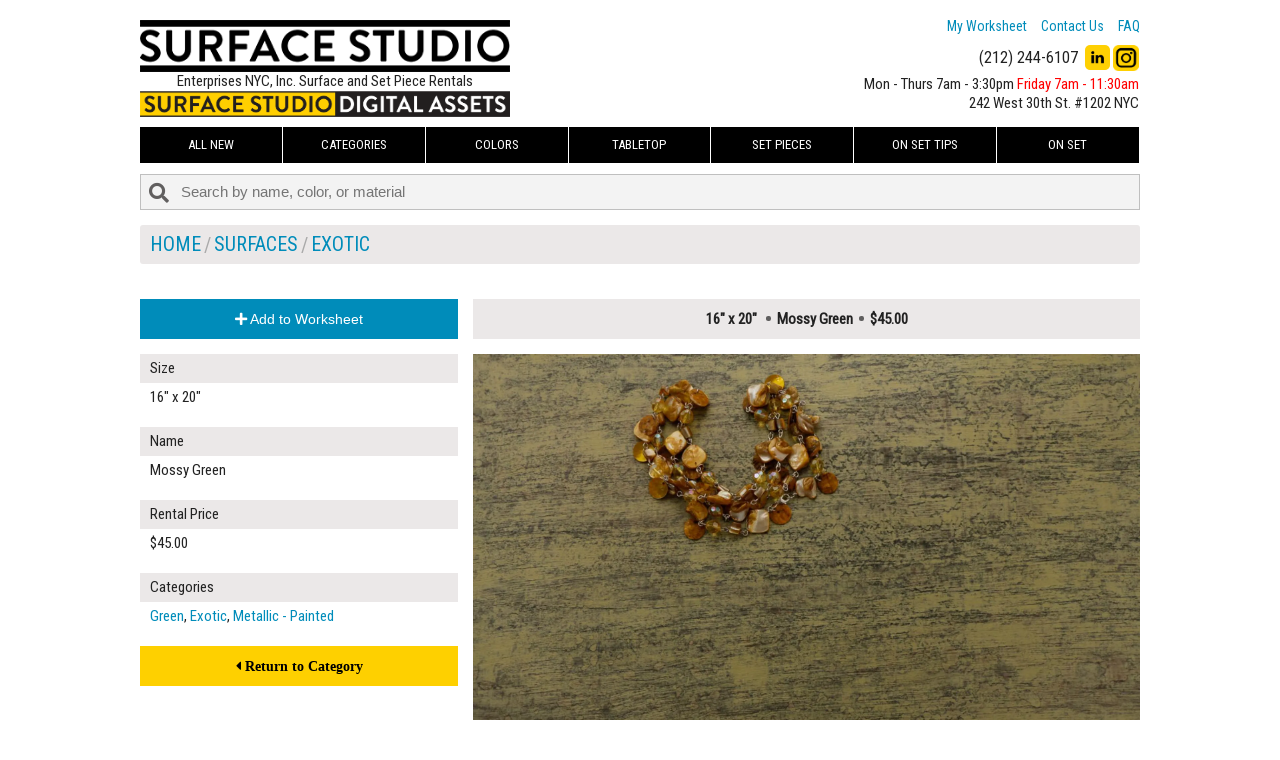

--- FILE ---
content_type: text/html; charset=utf-8
request_url: https://www.surfacestudio.com/category/exotic/20/mossy-green/2938?page=1
body_size: 56987
content:
<!DOCTYPE html>
<html lang='en' ng-app='App'>
<head>
<script type="text/javascript">window.NREUM||(NREUM={});NREUM.info={"beacon":"bam.nr-data.net","errorBeacon":"bam.nr-data.net","licenseKey":"b64616e374","applicationID":"201604236","transactionName":"JlsPQxFYDlRVSktDExdSAFQGRE1LWFcT","queueTime":1,"applicationTime":86,"agent":""}</script>
<script type="text/javascript">(window.NREUM||(NREUM={})).init={ajax:{deny_list:["bam.nr-data.net"]},feature_flags:["soft_nav"]};(window.NREUM||(NREUM={})).loader_config={licenseKey:"b64616e374",applicationID:"201604236",browserID:"201605469"};;/*! For license information please see nr-loader-rum-1.308.0.min.js.LICENSE.txt */
(()=>{var e,t,r={163:(e,t,r)=>{"use strict";r.d(t,{j:()=>E});var n=r(384),i=r(1741);var a=r(2555);r(860).K7.genericEvents;const s="experimental.resources",o="register",c=e=>{if(!e||"string"!=typeof e)return!1;try{document.createDocumentFragment().querySelector(e)}catch{return!1}return!0};var d=r(2614),u=r(944),l=r(8122);const f="[data-nr-mask]",g=e=>(0,l.a)(e,(()=>{const e={feature_flags:[],experimental:{allow_registered_children:!1,resources:!1},mask_selector:"*",block_selector:"[data-nr-block]",mask_input_options:{color:!1,date:!1,"datetime-local":!1,email:!1,month:!1,number:!1,range:!1,search:!1,tel:!1,text:!1,time:!1,url:!1,week:!1,textarea:!1,select:!1,password:!0}};return{ajax:{deny_list:void 0,block_internal:!0,enabled:!0,autoStart:!0},api:{get allow_registered_children(){return e.feature_flags.includes(o)||e.experimental.allow_registered_children},set allow_registered_children(t){e.experimental.allow_registered_children=t},duplicate_registered_data:!1},browser_consent_mode:{enabled:!1},distributed_tracing:{enabled:void 0,exclude_newrelic_header:void 0,cors_use_newrelic_header:void 0,cors_use_tracecontext_headers:void 0,allowed_origins:void 0},get feature_flags(){return e.feature_flags},set feature_flags(t){e.feature_flags=t},generic_events:{enabled:!0,autoStart:!0},harvest:{interval:30},jserrors:{enabled:!0,autoStart:!0},logging:{enabled:!0,autoStart:!0},metrics:{enabled:!0,autoStart:!0},obfuscate:void 0,page_action:{enabled:!0},page_view_event:{enabled:!0,autoStart:!0},page_view_timing:{enabled:!0,autoStart:!0},performance:{capture_marks:!1,capture_measures:!1,capture_detail:!0,resources:{get enabled(){return e.feature_flags.includes(s)||e.experimental.resources},set enabled(t){e.experimental.resources=t},asset_types:[],first_party_domains:[],ignore_newrelic:!0}},privacy:{cookies_enabled:!0},proxy:{assets:void 0,beacon:void 0},session:{expiresMs:d.wk,inactiveMs:d.BB},session_replay:{autoStart:!0,enabled:!1,preload:!1,sampling_rate:10,error_sampling_rate:100,collect_fonts:!1,inline_images:!1,fix_stylesheets:!0,mask_all_inputs:!0,get mask_text_selector(){return e.mask_selector},set mask_text_selector(t){c(t)?e.mask_selector="".concat(t,",").concat(f):""===t||null===t?e.mask_selector=f:(0,u.R)(5,t)},get block_class(){return"nr-block"},get ignore_class(){return"nr-ignore"},get mask_text_class(){return"nr-mask"},get block_selector(){return e.block_selector},set block_selector(t){c(t)?e.block_selector+=",".concat(t):""!==t&&(0,u.R)(6,t)},get mask_input_options(){return e.mask_input_options},set mask_input_options(t){t&&"object"==typeof t?e.mask_input_options={...t,password:!0}:(0,u.R)(7,t)}},session_trace:{enabled:!0,autoStart:!0},soft_navigations:{enabled:!0,autoStart:!0},spa:{enabled:!0,autoStart:!0},ssl:void 0,user_actions:{enabled:!0,elementAttributes:["id","className","tagName","type"]}}})());var p=r(6154),m=r(9324);let h=0;const v={buildEnv:m.F3,distMethod:m.Xs,version:m.xv,originTime:p.WN},b={consented:!1},y={appMetadata:{},get consented(){return this.session?.state?.consent||b.consented},set consented(e){b.consented=e},customTransaction:void 0,denyList:void 0,disabled:!1,harvester:void 0,isolatedBacklog:!1,isRecording:!1,loaderType:void 0,maxBytes:3e4,obfuscator:void 0,onerror:void 0,ptid:void 0,releaseIds:{},session:void 0,timeKeeper:void 0,registeredEntities:[],jsAttributesMetadata:{bytes:0},get harvestCount(){return++h}},_=e=>{const t=(0,l.a)(e,y),r=Object.keys(v).reduce((e,t)=>(e[t]={value:v[t],writable:!1,configurable:!0,enumerable:!0},e),{});return Object.defineProperties(t,r)};var w=r(5701);const x=e=>{const t=e.startsWith("http");e+="/",r.p=t?e:"https://"+e};var R=r(7836),k=r(3241);const A={accountID:void 0,trustKey:void 0,agentID:void 0,licenseKey:void 0,applicationID:void 0,xpid:void 0},S=e=>(0,l.a)(e,A),T=new Set;function E(e,t={},r,s){let{init:o,info:c,loader_config:d,runtime:u={},exposed:l=!0}=t;if(!c){const e=(0,n.pV)();o=e.init,c=e.info,d=e.loader_config}e.init=g(o||{}),e.loader_config=S(d||{}),c.jsAttributes??={},p.bv&&(c.jsAttributes.isWorker=!0),e.info=(0,a.D)(c);const f=e.init,m=[c.beacon,c.errorBeacon];T.has(e.agentIdentifier)||(f.proxy.assets&&(x(f.proxy.assets),m.push(f.proxy.assets)),f.proxy.beacon&&m.push(f.proxy.beacon),e.beacons=[...m],function(e){const t=(0,n.pV)();Object.getOwnPropertyNames(i.W.prototype).forEach(r=>{const n=i.W.prototype[r];if("function"!=typeof n||"constructor"===n)return;let a=t[r];e[r]&&!1!==e.exposed&&"micro-agent"!==e.runtime?.loaderType&&(t[r]=(...t)=>{const n=e[r](...t);return a?a(...t):n})})}(e),(0,n.US)("activatedFeatures",w.B)),u.denyList=[...f.ajax.deny_list||[],...f.ajax.block_internal?m:[]],u.ptid=e.agentIdentifier,u.loaderType=r,e.runtime=_(u),T.has(e.agentIdentifier)||(e.ee=R.ee.get(e.agentIdentifier),e.exposed=l,(0,k.W)({agentIdentifier:e.agentIdentifier,drained:!!w.B?.[e.agentIdentifier],type:"lifecycle",name:"initialize",feature:void 0,data:e.config})),T.add(e.agentIdentifier)}},384:(e,t,r)=>{"use strict";r.d(t,{NT:()=>s,US:()=>u,Zm:()=>o,bQ:()=>d,dV:()=>c,pV:()=>l});var n=r(6154),i=r(1863),a=r(1910);const s={beacon:"bam.nr-data.net",errorBeacon:"bam.nr-data.net"};function o(){return n.gm.NREUM||(n.gm.NREUM={}),void 0===n.gm.newrelic&&(n.gm.newrelic=n.gm.NREUM),n.gm.NREUM}function c(){let e=o();return e.o||(e.o={ST:n.gm.setTimeout,SI:n.gm.setImmediate||n.gm.setInterval,CT:n.gm.clearTimeout,XHR:n.gm.XMLHttpRequest,REQ:n.gm.Request,EV:n.gm.Event,PR:n.gm.Promise,MO:n.gm.MutationObserver,FETCH:n.gm.fetch,WS:n.gm.WebSocket},(0,a.i)(...Object.values(e.o))),e}function d(e,t){let r=o();r.initializedAgents??={},t.initializedAt={ms:(0,i.t)(),date:new Date},r.initializedAgents[e]=t}function u(e,t){o()[e]=t}function l(){return function(){let e=o();const t=e.info||{};e.info={beacon:s.beacon,errorBeacon:s.errorBeacon,...t}}(),function(){let e=o();const t=e.init||{};e.init={...t}}(),c(),function(){let e=o();const t=e.loader_config||{};e.loader_config={...t}}(),o()}},782:(e,t,r)=>{"use strict";r.d(t,{T:()=>n});const n=r(860).K7.pageViewTiming},860:(e,t,r)=>{"use strict";r.d(t,{$J:()=>u,K7:()=>c,P3:()=>d,XX:()=>i,Yy:()=>o,df:()=>a,qY:()=>n,v4:()=>s});const n="events",i="jserrors",a="browser/blobs",s="rum",o="browser/logs",c={ajax:"ajax",genericEvents:"generic_events",jserrors:i,logging:"logging",metrics:"metrics",pageAction:"page_action",pageViewEvent:"page_view_event",pageViewTiming:"page_view_timing",sessionReplay:"session_replay",sessionTrace:"session_trace",softNav:"soft_navigations",spa:"spa"},d={[c.pageViewEvent]:1,[c.pageViewTiming]:2,[c.metrics]:3,[c.jserrors]:4,[c.spa]:5,[c.ajax]:6,[c.sessionTrace]:7,[c.softNav]:8,[c.sessionReplay]:9,[c.logging]:10,[c.genericEvents]:11},u={[c.pageViewEvent]:s,[c.pageViewTiming]:n,[c.ajax]:n,[c.spa]:n,[c.softNav]:n,[c.metrics]:i,[c.jserrors]:i,[c.sessionTrace]:a,[c.sessionReplay]:a,[c.logging]:o,[c.genericEvents]:"ins"}},944:(e,t,r)=>{"use strict";r.d(t,{R:()=>i});var n=r(3241);function i(e,t){"function"==typeof console.debug&&(console.debug("New Relic Warning: https://github.com/newrelic/newrelic-browser-agent/blob/main/docs/warning-codes.md#".concat(e),t),(0,n.W)({agentIdentifier:null,drained:null,type:"data",name:"warn",feature:"warn",data:{code:e,secondary:t}}))}},1687:(e,t,r)=>{"use strict";r.d(t,{Ak:()=>d,Ze:()=>f,x3:()=>u});var n=r(3241),i=r(7836),a=r(3606),s=r(860),o=r(2646);const c={};function d(e,t){const r={staged:!1,priority:s.P3[t]||0};l(e),c[e].get(t)||c[e].set(t,r)}function u(e,t){e&&c[e]&&(c[e].get(t)&&c[e].delete(t),p(e,t,!1),c[e].size&&g(e))}function l(e){if(!e)throw new Error("agentIdentifier required");c[e]||(c[e]=new Map)}function f(e="",t="feature",r=!1){if(l(e),!e||!c[e].get(t)||r)return p(e,t);c[e].get(t).staged=!0,g(e)}function g(e){const t=Array.from(c[e]);t.every(([e,t])=>t.staged)&&(t.sort((e,t)=>e[1].priority-t[1].priority),t.forEach(([t])=>{c[e].delete(t),p(e,t)}))}function p(e,t,r=!0){const s=e?i.ee.get(e):i.ee,c=a.i.handlers;if(!s.aborted&&s.backlog&&c){if((0,n.W)({agentIdentifier:e,type:"lifecycle",name:"drain",feature:t}),r){const e=s.backlog[t],r=c[t];if(r){for(let t=0;e&&t<e.length;++t)m(e[t],r);Object.entries(r).forEach(([e,t])=>{Object.values(t||{}).forEach(t=>{t[0]?.on&&t[0]?.context()instanceof o.y&&t[0].on(e,t[1])})})}}s.isolatedBacklog||delete c[t],s.backlog[t]=null,s.emit("drain-"+t,[])}}function m(e,t){var r=e[1];Object.values(t[r]||{}).forEach(t=>{var r=e[0];if(t[0]===r){var n=t[1],i=e[3],a=e[2];n.apply(i,a)}})}},1738:(e,t,r)=>{"use strict";r.d(t,{U:()=>g,Y:()=>f});var n=r(3241),i=r(9908),a=r(1863),s=r(944),o=r(5701),c=r(3969),d=r(8362),u=r(860),l=r(4261);function f(e,t,r,a){const f=a||r;!f||f[e]&&f[e]!==d.d.prototype[e]||(f[e]=function(){(0,i.p)(c.xV,["API/"+e+"/called"],void 0,u.K7.metrics,r.ee),(0,n.W)({agentIdentifier:r.agentIdentifier,drained:!!o.B?.[r.agentIdentifier],type:"data",name:"api",feature:l.Pl+e,data:{}});try{return t.apply(this,arguments)}catch(e){(0,s.R)(23,e)}})}function g(e,t,r,n,s){const o=e.info;null===r?delete o.jsAttributes[t]:o.jsAttributes[t]=r,(s||null===r)&&(0,i.p)(l.Pl+n,[(0,a.t)(),t,r],void 0,"session",e.ee)}},1741:(e,t,r)=>{"use strict";r.d(t,{W:()=>a});var n=r(944),i=r(4261);class a{#e(e,...t){if(this[e]!==a.prototype[e])return this[e](...t);(0,n.R)(35,e)}addPageAction(e,t){return this.#e(i.hG,e,t)}register(e){return this.#e(i.eY,e)}recordCustomEvent(e,t){return this.#e(i.fF,e,t)}setPageViewName(e,t){return this.#e(i.Fw,e,t)}setCustomAttribute(e,t,r){return this.#e(i.cD,e,t,r)}noticeError(e,t){return this.#e(i.o5,e,t)}setUserId(e,t=!1){return this.#e(i.Dl,e,t)}setApplicationVersion(e){return this.#e(i.nb,e)}setErrorHandler(e){return this.#e(i.bt,e)}addRelease(e,t){return this.#e(i.k6,e,t)}log(e,t){return this.#e(i.$9,e,t)}start(){return this.#e(i.d3)}finished(e){return this.#e(i.BL,e)}recordReplay(){return this.#e(i.CH)}pauseReplay(){return this.#e(i.Tb)}addToTrace(e){return this.#e(i.U2,e)}setCurrentRouteName(e){return this.#e(i.PA,e)}interaction(e){return this.#e(i.dT,e)}wrapLogger(e,t,r){return this.#e(i.Wb,e,t,r)}measure(e,t){return this.#e(i.V1,e,t)}consent(e){return this.#e(i.Pv,e)}}},1863:(e,t,r)=>{"use strict";function n(){return Math.floor(performance.now())}r.d(t,{t:()=>n})},1910:(e,t,r)=>{"use strict";r.d(t,{i:()=>a});var n=r(944);const i=new Map;function a(...e){return e.every(e=>{if(i.has(e))return i.get(e);const t="function"==typeof e?e.toString():"",r=t.includes("[native code]"),a=t.includes("nrWrapper");return r||a||(0,n.R)(64,e?.name||t),i.set(e,r),r})}},2555:(e,t,r)=>{"use strict";r.d(t,{D:()=>o,f:()=>s});var n=r(384),i=r(8122);const a={beacon:n.NT.beacon,errorBeacon:n.NT.errorBeacon,licenseKey:void 0,applicationID:void 0,sa:void 0,queueTime:void 0,applicationTime:void 0,ttGuid:void 0,user:void 0,account:void 0,product:void 0,extra:void 0,jsAttributes:{},userAttributes:void 0,atts:void 0,transactionName:void 0,tNamePlain:void 0};function s(e){try{return!!e.licenseKey&&!!e.errorBeacon&&!!e.applicationID}catch(e){return!1}}const o=e=>(0,i.a)(e,a)},2614:(e,t,r)=>{"use strict";r.d(t,{BB:()=>s,H3:()=>n,g:()=>d,iL:()=>c,tS:()=>o,uh:()=>i,wk:()=>a});const n="NRBA",i="SESSION",a=144e5,s=18e5,o={STARTED:"session-started",PAUSE:"session-pause",RESET:"session-reset",RESUME:"session-resume",UPDATE:"session-update"},c={SAME_TAB:"same-tab",CROSS_TAB:"cross-tab"},d={OFF:0,FULL:1,ERROR:2}},2646:(e,t,r)=>{"use strict";r.d(t,{y:()=>n});class n{constructor(e){this.contextId=e}}},2843:(e,t,r)=>{"use strict";r.d(t,{G:()=>a,u:()=>i});var n=r(3878);function i(e,t=!1,r,i){(0,n.DD)("visibilitychange",function(){if(t)return void("hidden"===document.visibilityState&&e());e(document.visibilityState)},r,i)}function a(e,t,r){(0,n.sp)("pagehide",e,t,r)}},3241:(e,t,r)=>{"use strict";r.d(t,{W:()=>a});var n=r(6154);const i="newrelic";function a(e={}){try{n.gm.dispatchEvent(new CustomEvent(i,{detail:e}))}catch(e){}}},3606:(e,t,r)=>{"use strict";r.d(t,{i:()=>a});var n=r(9908);a.on=s;var i=a.handlers={};function a(e,t,r,a){s(a||n.d,i,e,t,r)}function s(e,t,r,i,a){a||(a="feature"),e||(e=n.d);var s=t[a]=t[a]||{};(s[r]=s[r]||[]).push([e,i])}},3878:(e,t,r)=>{"use strict";function n(e,t){return{capture:e,passive:!1,signal:t}}function i(e,t,r=!1,i){window.addEventListener(e,t,n(r,i))}function a(e,t,r=!1,i){document.addEventListener(e,t,n(r,i))}r.d(t,{DD:()=>a,jT:()=>n,sp:()=>i})},3969:(e,t,r)=>{"use strict";r.d(t,{TZ:()=>n,XG:()=>o,rs:()=>i,xV:()=>s,z_:()=>a});const n=r(860).K7.metrics,i="sm",a="cm",s="storeSupportabilityMetrics",o="storeEventMetrics"},4234:(e,t,r)=>{"use strict";r.d(t,{W:()=>a});var n=r(7836),i=r(1687);class a{constructor(e,t){this.agentIdentifier=e,this.ee=n.ee.get(e),this.featureName=t,this.blocked=!1}deregisterDrain(){(0,i.x3)(this.agentIdentifier,this.featureName)}}},4261:(e,t,r)=>{"use strict";r.d(t,{$9:()=>d,BL:()=>o,CH:()=>g,Dl:()=>_,Fw:()=>y,PA:()=>h,Pl:()=>n,Pv:()=>k,Tb:()=>l,U2:()=>a,V1:()=>R,Wb:()=>x,bt:()=>b,cD:()=>v,d3:()=>w,dT:()=>c,eY:()=>p,fF:()=>f,hG:()=>i,k6:()=>s,nb:()=>m,o5:()=>u});const n="api-",i="addPageAction",a="addToTrace",s="addRelease",o="finished",c="interaction",d="log",u="noticeError",l="pauseReplay",f="recordCustomEvent",g="recordReplay",p="register",m="setApplicationVersion",h="setCurrentRouteName",v="setCustomAttribute",b="setErrorHandler",y="setPageViewName",_="setUserId",w="start",x="wrapLogger",R="measure",k="consent"},5289:(e,t,r)=>{"use strict";r.d(t,{GG:()=>s,Qr:()=>c,sB:()=>o});var n=r(3878),i=r(6389);function a(){return"undefined"==typeof document||"complete"===document.readyState}function s(e,t){if(a())return e();const r=(0,i.J)(e),s=setInterval(()=>{a()&&(clearInterval(s),r())},500);(0,n.sp)("load",r,t)}function o(e){if(a())return e();(0,n.DD)("DOMContentLoaded",e)}function c(e){if(a())return e();(0,n.sp)("popstate",e)}},5607:(e,t,r)=>{"use strict";r.d(t,{W:()=>n});const n=(0,r(9566).bz)()},5701:(e,t,r)=>{"use strict";r.d(t,{B:()=>a,t:()=>s});var n=r(3241);const i=new Set,a={};function s(e,t){const r=t.agentIdentifier;a[r]??={},e&&"object"==typeof e&&(i.has(r)||(t.ee.emit("rumresp",[e]),a[r]=e,i.add(r),(0,n.W)({agentIdentifier:r,loaded:!0,drained:!0,type:"lifecycle",name:"load",feature:void 0,data:e})))}},6154:(e,t,r)=>{"use strict";r.d(t,{OF:()=>c,RI:()=>i,WN:()=>u,bv:()=>a,eN:()=>l,gm:()=>s,mw:()=>o,sb:()=>d});var n=r(1863);const i="undefined"!=typeof window&&!!window.document,a="undefined"!=typeof WorkerGlobalScope&&("undefined"!=typeof self&&self instanceof WorkerGlobalScope&&self.navigator instanceof WorkerNavigator||"undefined"!=typeof globalThis&&globalThis instanceof WorkerGlobalScope&&globalThis.navigator instanceof WorkerNavigator),s=i?window:"undefined"!=typeof WorkerGlobalScope&&("undefined"!=typeof self&&self instanceof WorkerGlobalScope&&self||"undefined"!=typeof globalThis&&globalThis instanceof WorkerGlobalScope&&globalThis),o=Boolean("hidden"===s?.document?.visibilityState),c=/iPad|iPhone|iPod/.test(s.navigator?.userAgent),d=c&&"undefined"==typeof SharedWorker,u=((()=>{const e=s.navigator?.userAgent?.match(/Firefox[/\s](\d+\.\d+)/);Array.isArray(e)&&e.length>=2&&e[1]})(),Date.now()-(0,n.t)()),l=()=>"undefined"!=typeof PerformanceNavigationTiming&&s?.performance?.getEntriesByType("navigation")?.[0]?.responseStart},6389:(e,t,r)=>{"use strict";function n(e,t=500,r={}){const n=r?.leading||!1;let i;return(...r)=>{n&&void 0===i&&(e.apply(this,r),i=setTimeout(()=>{i=clearTimeout(i)},t)),n||(clearTimeout(i),i=setTimeout(()=>{e.apply(this,r)},t))}}function i(e){let t=!1;return(...r)=>{t||(t=!0,e.apply(this,r))}}r.d(t,{J:()=>i,s:()=>n})},6630:(e,t,r)=>{"use strict";r.d(t,{T:()=>n});const n=r(860).K7.pageViewEvent},7699:(e,t,r)=>{"use strict";r.d(t,{It:()=>a,KC:()=>o,No:()=>i,qh:()=>s});var n=r(860);const i=16e3,a=1e6,s="SESSION_ERROR",o={[n.K7.logging]:!0,[n.K7.genericEvents]:!1,[n.K7.jserrors]:!1,[n.K7.ajax]:!1}},7836:(e,t,r)=>{"use strict";r.d(t,{P:()=>o,ee:()=>c});var n=r(384),i=r(8990),a=r(2646),s=r(5607);const o="nr@context:".concat(s.W),c=function e(t,r){var n={},s={},u={},l=!1;try{l=16===r.length&&d.initializedAgents?.[r]?.runtime.isolatedBacklog}catch(e){}var f={on:p,addEventListener:p,removeEventListener:function(e,t){var r=n[e];if(!r)return;for(var i=0;i<r.length;i++)r[i]===t&&r.splice(i,1)},emit:function(e,r,n,i,a){!1!==a&&(a=!0);if(c.aborted&&!i)return;t&&a&&t.emit(e,r,n);var o=g(n);m(e).forEach(e=>{e.apply(o,r)});var d=v()[s[e]];d&&d.push([f,e,r,o]);return o},get:h,listeners:m,context:g,buffer:function(e,t){const r=v();if(t=t||"feature",f.aborted)return;Object.entries(e||{}).forEach(([e,n])=>{s[n]=t,t in r||(r[t]=[])})},abort:function(){f._aborted=!0,Object.keys(f.backlog).forEach(e=>{delete f.backlog[e]})},isBuffering:function(e){return!!v()[s[e]]},debugId:r,backlog:l?{}:t&&"object"==typeof t.backlog?t.backlog:{},isolatedBacklog:l};return Object.defineProperty(f,"aborted",{get:()=>{let e=f._aborted||!1;return e||(t&&(e=t.aborted),e)}}),f;function g(e){return e&&e instanceof a.y?e:e?(0,i.I)(e,o,()=>new a.y(o)):new a.y(o)}function p(e,t){n[e]=m(e).concat(t)}function m(e){return n[e]||[]}function h(t){return u[t]=u[t]||e(f,t)}function v(){return f.backlog}}(void 0,"globalEE"),d=(0,n.Zm)();d.ee||(d.ee=c)},8122:(e,t,r)=>{"use strict";r.d(t,{a:()=>i});var n=r(944);function i(e,t){try{if(!e||"object"!=typeof e)return(0,n.R)(3);if(!t||"object"!=typeof t)return(0,n.R)(4);const r=Object.create(Object.getPrototypeOf(t),Object.getOwnPropertyDescriptors(t)),a=0===Object.keys(r).length?e:r;for(let s in a)if(void 0!==e[s])try{if(null===e[s]){r[s]=null;continue}Array.isArray(e[s])&&Array.isArray(t[s])?r[s]=Array.from(new Set([...e[s],...t[s]])):"object"==typeof e[s]&&"object"==typeof t[s]?r[s]=i(e[s],t[s]):r[s]=e[s]}catch(e){r[s]||(0,n.R)(1,e)}return r}catch(e){(0,n.R)(2,e)}}},8362:(e,t,r)=>{"use strict";r.d(t,{d:()=>a});var n=r(9566),i=r(1741);class a extends i.W{agentIdentifier=(0,n.LA)(16)}},8374:(e,t,r)=>{r.nc=(()=>{try{return document?.currentScript?.nonce}catch(e){}return""})()},8990:(e,t,r)=>{"use strict";r.d(t,{I:()=>i});var n=Object.prototype.hasOwnProperty;function i(e,t,r){if(n.call(e,t))return e[t];var i=r();if(Object.defineProperty&&Object.keys)try{return Object.defineProperty(e,t,{value:i,writable:!0,enumerable:!1}),i}catch(e){}return e[t]=i,i}},9324:(e,t,r)=>{"use strict";r.d(t,{F3:()=>i,Xs:()=>a,xv:()=>n});const n="1.308.0",i="PROD",a="CDN"},9566:(e,t,r)=>{"use strict";r.d(t,{LA:()=>o,bz:()=>s});var n=r(6154);const i="xxxxxxxx-xxxx-4xxx-yxxx-xxxxxxxxxxxx";function a(e,t){return e?15&e[t]:16*Math.random()|0}function s(){const e=n.gm?.crypto||n.gm?.msCrypto;let t,r=0;return e&&e.getRandomValues&&(t=e.getRandomValues(new Uint8Array(30))),i.split("").map(e=>"x"===e?a(t,r++).toString(16):"y"===e?(3&a()|8).toString(16):e).join("")}function o(e){const t=n.gm?.crypto||n.gm?.msCrypto;let r,i=0;t&&t.getRandomValues&&(r=t.getRandomValues(new Uint8Array(e)));const s=[];for(var o=0;o<e;o++)s.push(a(r,i++).toString(16));return s.join("")}},9908:(e,t,r)=>{"use strict";r.d(t,{d:()=>n,p:()=>i});var n=r(7836).ee.get("handle");function i(e,t,r,i,a){a?(a.buffer([e],i),a.emit(e,t,r)):(n.buffer([e],i),n.emit(e,t,r))}}},n={};function i(e){var t=n[e];if(void 0!==t)return t.exports;var a=n[e]={exports:{}};return r[e](a,a.exports,i),a.exports}i.m=r,i.d=(e,t)=>{for(var r in t)i.o(t,r)&&!i.o(e,r)&&Object.defineProperty(e,r,{enumerable:!0,get:t[r]})},i.f={},i.e=e=>Promise.all(Object.keys(i.f).reduce((t,r)=>(i.f[r](e,t),t),[])),i.u=e=>"nr-rum-1.308.0.min.js",i.o=(e,t)=>Object.prototype.hasOwnProperty.call(e,t),e={},t="NRBA-1.308.0.PROD:",i.l=(r,n,a,s)=>{if(e[r])e[r].push(n);else{var o,c;if(void 0!==a)for(var d=document.getElementsByTagName("script"),u=0;u<d.length;u++){var l=d[u];if(l.getAttribute("src")==r||l.getAttribute("data-webpack")==t+a){o=l;break}}if(!o){c=!0;var f={296:"sha512-+MIMDsOcckGXa1EdWHqFNv7P+JUkd5kQwCBr3KE6uCvnsBNUrdSt4a/3/L4j4TxtnaMNjHpza2/erNQbpacJQA=="};(o=document.createElement("script")).charset="utf-8",i.nc&&o.setAttribute("nonce",i.nc),o.setAttribute("data-webpack",t+a),o.src=r,0!==o.src.indexOf(window.location.origin+"/")&&(o.crossOrigin="anonymous"),f[s]&&(o.integrity=f[s])}e[r]=[n];var g=(t,n)=>{o.onerror=o.onload=null,clearTimeout(p);var i=e[r];if(delete e[r],o.parentNode&&o.parentNode.removeChild(o),i&&i.forEach(e=>e(n)),t)return t(n)},p=setTimeout(g.bind(null,void 0,{type:"timeout",target:o}),12e4);o.onerror=g.bind(null,o.onerror),o.onload=g.bind(null,o.onload),c&&document.head.appendChild(o)}},i.r=e=>{"undefined"!=typeof Symbol&&Symbol.toStringTag&&Object.defineProperty(e,Symbol.toStringTag,{value:"Module"}),Object.defineProperty(e,"__esModule",{value:!0})},i.p="https://js-agent.newrelic.com/",(()=>{var e={374:0,840:0};i.f.j=(t,r)=>{var n=i.o(e,t)?e[t]:void 0;if(0!==n)if(n)r.push(n[2]);else{var a=new Promise((r,i)=>n=e[t]=[r,i]);r.push(n[2]=a);var s=i.p+i.u(t),o=new Error;i.l(s,r=>{if(i.o(e,t)&&(0!==(n=e[t])&&(e[t]=void 0),n)){var a=r&&("load"===r.type?"missing":r.type),s=r&&r.target&&r.target.src;o.message="Loading chunk "+t+" failed: ("+a+": "+s+")",o.name="ChunkLoadError",o.type=a,o.request=s,n[1](o)}},"chunk-"+t,t)}};var t=(t,r)=>{var n,a,[s,o,c]=r,d=0;if(s.some(t=>0!==e[t])){for(n in o)i.o(o,n)&&(i.m[n]=o[n]);if(c)c(i)}for(t&&t(r);d<s.length;d++)a=s[d],i.o(e,a)&&e[a]&&e[a][0](),e[a]=0},r=self["webpackChunk:NRBA-1.308.0.PROD"]=self["webpackChunk:NRBA-1.308.0.PROD"]||[];r.forEach(t.bind(null,0)),r.push=t.bind(null,r.push.bind(r))})(),(()=>{"use strict";i(8374);var e=i(8362),t=i(860);const r=Object.values(t.K7);var n=i(163);var a=i(9908),s=i(1863),o=i(4261),c=i(1738);var d=i(1687),u=i(4234),l=i(5289),f=i(6154),g=i(944),p=i(384);const m=e=>f.RI&&!0===e?.privacy.cookies_enabled;function h(e){return!!(0,p.dV)().o.MO&&m(e)&&!0===e?.session_trace.enabled}var v=i(6389),b=i(7699);class y extends u.W{constructor(e,t){super(e.agentIdentifier,t),this.agentRef=e,this.abortHandler=void 0,this.featAggregate=void 0,this.loadedSuccessfully=void 0,this.onAggregateImported=new Promise(e=>{this.loadedSuccessfully=e}),this.deferred=Promise.resolve(),!1===e.init[this.featureName].autoStart?this.deferred=new Promise((t,r)=>{this.ee.on("manual-start-all",(0,v.J)(()=>{(0,d.Ak)(e.agentIdentifier,this.featureName),t()}))}):(0,d.Ak)(e.agentIdentifier,t)}importAggregator(e,t,r={}){if(this.featAggregate)return;const n=async()=>{let n;await this.deferred;try{if(m(e.init)){const{setupAgentSession:t}=await i.e(296).then(i.bind(i,3305));n=t(e)}}catch(e){(0,g.R)(20,e),this.ee.emit("internal-error",[e]),(0,a.p)(b.qh,[e],void 0,this.featureName,this.ee)}try{if(!this.#t(this.featureName,n,e.init))return(0,d.Ze)(this.agentIdentifier,this.featureName),void this.loadedSuccessfully(!1);const{Aggregate:i}=await t();this.featAggregate=new i(e,r),e.runtime.harvester.initializedAggregates.push(this.featAggregate),this.loadedSuccessfully(!0)}catch(e){(0,g.R)(34,e),this.abortHandler?.(),(0,d.Ze)(this.agentIdentifier,this.featureName,!0),this.loadedSuccessfully(!1),this.ee&&this.ee.abort()}};f.RI?(0,l.GG)(()=>n(),!0):n()}#t(e,r,n){if(this.blocked)return!1;switch(e){case t.K7.sessionReplay:return h(n)&&!!r;case t.K7.sessionTrace:return!!r;default:return!0}}}var _=i(6630),w=i(2614),x=i(3241);class R extends y{static featureName=_.T;constructor(e){var t;super(e,_.T),this.setupInspectionEvents(e.agentIdentifier),t=e,(0,c.Y)(o.Fw,function(e,r){"string"==typeof e&&("/"!==e.charAt(0)&&(e="/"+e),t.runtime.customTransaction=(r||"http://custom.transaction")+e,(0,a.p)(o.Pl+o.Fw,[(0,s.t)()],void 0,void 0,t.ee))},t),this.importAggregator(e,()=>i.e(296).then(i.bind(i,3943)))}setupInspectionEvents(e){const t=(t,r)=>{t&&(0,x.W)({agentIdentifier:e,timeStamp:t.timeStamp,loaded:"complete"===t.target.readyState,type:"window",name:r,data:t.target.location+""})};(0,l.sB)(e=>{t(e,"DOMContentLoaded")}),(0,l.GG)(e=>{t(e,"load")}),(0,l.Qr)(e=>{t(e,"navigate")}),this.ee.on(w.tS.UPDATE,(t,r)=>{(0,x.W)({agentIdentifier:e,type:"lifecycle",name:"session",data:r})})}}class k extends e.d{constructor(e){var t;(super(),f.gm)?(this.features={},(0,p.bQ)(this.agentIdentifier,this),this.desiredFeatures=new Set(e.features||[]),this.desiredFeatures.add(R),(0,n.j)(this,e,e.loaderType||"agent"),t=this,(0,c.Y)(o.cD,function(e,r,n=!1){if("string"==typeof e){if(["string","number","boolean"].includes(typeof r)||null===r)return(0,c.U)(t,e,r,o.cD,n);(0,g.R)(40,typeof r)}else(0,g.R)(39,typeof e)},t),function(e){(0,c.Y)(o.Dl,function(t,r=!1){if("string"!=typeof t&&null!==t)return void(0,g.R)(41,typeof t);const n=e.info.jsAttributes["enduser.id"];r&&null!=n&&n!==t?(0,a.p)(o.Pl+"setUserIdAndResetSession",[t],void 0,"session",e.ee):(0,c.U)(e,"enduser.id",t,o.Dl,!0)},e)}(this),function(e){(0,c.Y)(o.nb,function(t){if("string"==typeof t||null===t)return(0,c.U)(e,"application.version",t,o.nb,!1);(0,g.R)(42,typeof t)},e)}(this),function(e){(0,c.Y)(o.d3,function(){e.ee.emit("manual-start-all")},e)}(this),function(e){(0,c.Y)(o.Pv,function(t=!0){if("boolean"==typeof t){if((0,a.p)(o.Pl+o.Pv,[t],void 0,"session",e.ee),e.runtime.consented=t,t){const t=e.features.page_view_event;t.onAggregateImported.then(e=>{const r=t.featAggregate;e&&!r.sentRum&&r.sendRum()})}}else(0,g.R)(65,typeof t)},e)}(this),this.run()):(0,g.R)(21)}get config(){return{info:this.info,init:this.init,loader_config:this.loader_config,runtime:this.runtime}}get api(){return this}run(){try{const e=function(e){const t={};return r.forEach(r=>{t[r]=!!e[r]?.enabled}),t}(this.init),n=[...this.desiredFeatures];n.sort((e,r)=>t.P3[e.featureName]-t.P3[r.featureName]),n.forEach(r=>{if(!e[r.featureName]&&r.featureName!==t.K7.pageViewEvent)return;if(r.featureName===t.K7.spa)return void(0,g.R)(67);const n=function(e){switch(e){case t.K7.ajax:return[t.K7.jserrors];case t.K7.sessionTrace:return[t.K7.ajax,t.K7.pageViewEvent];case t.K7.sessionReplay:return[t.K7.sessionTrace];case t.K7.pageViewTiming:return[t.K7.pageViewEvent];default:return[]}}(r.featureName).filter(e=>!(e in this.features));n.length>0&&(0,g.R)(36,{targetFeature:r.featureName,missingDependencies:n}),this.features[r.featureName]=new r(this)})}catch(e){(0,g.R)(22,e);for(const e in this.features)this.features[e].abortHandler?.();const t=(0,p.Zm)();delete t.initializedAgents[this.agentIdentifier]?.features,delete this.sharedAggregator;return t.ee.get(this.agentIdentifier).abort(),!1}}}var A=i(2843),S=i(782);class T extends y{static featureName=S.T;constructor(e){super(e,S.T),f.RI&&((0,A.u)(()=>(0,a.p)("docHidden",[(0,s.t)()],void 0,S.T,this.ee),!0),(0,A.G)(()=>(0,a.p)("winPagehide",[(0,s.t)()],void 0,S.T,this.ee)),this.importAggregator(e,()=>i.e(296).then(i.bind(i,2117))))}}var E=i(3969);class I extends y{static featureName=E.TZ;constructor(e){super(e,E.TZ),f.RI&&document.addEventListener("securitypolicyviolation",e=>{(0,a.p)(E.xV,["Generic/CSPViolation/Detected"],void 0,this.featureName,this.ee)}),this.importAggregator(e,()=>i.e(296).then(i.bind(i,9623)))}}new k({features:[R,T,I],loaderType:"lite"})})()})();</script>
<meta content='width=device-width' name='viewport'>
<meta content='c6347ae885e07bbbe4a0c5d9836d6227' name='p:domain_verify'>
<link href='https://fonts.googleapis.com/css?family=Roboto+Condensed' rel='stylesheet'>
<script crossorigin='anonymous' src='https://browser.sentry-cdn.com/4.3.0/bundle.min.js'></script>
<script>
  Sentry.init({ dsn: 'https://0387a730b60e443d9ef3d035ba8781ff@sentry.io/1312291' });
</script>
<title>Surface Studio | Backgrounds Surfaces and Tabletop Props Rental for Photography</title>
<link href='/apple-icon-57x57.png' rel='apple-touch-icon' sizes='57x57'>
<link href='/apple-icon-60x60.png' rel='apple-touch-icon' sizes='60x60'>
<link href='/apple-icon-72x72.png' rel='apple-touch-icon' sizes='72x72'>
<link href='/apple-icon-76x76.png' rel='apple-touch-icon' sizes='76x76'>
<link href='/apple-icon-114x114.png' rel='apple-touch-icon' sizes='114x114'>
<link href='/apple-icon-120x120.png' rel='apple-touch-icon' sizes='120x120'>
<link href='/apple-icon-144x144.png' rel='apple-touch-icon' sizes='144x144'>
<link href='/apple-icon-152x152.png' rel='apple-touch-icon' sizes='152x152'>
<link href='/apple-icon-180x180.png' rel='apple-touch-icon' sizes='180x180'>
<link href='/android-icon-192x192.png' rel='icon' sizes='192x192' type='image/png'>
<link href='/favicon-32x32.png' rel='icon' sizes='32x32' type='image/png'>
<link href='/favicon-96x96.png' rel='icon' sizes='96x96' type='image/png'>
<link href='/favicon-16x16.png' rel='icon' sizes='16x16' type='image/png'>
<link href='/manifest.json' rel='manifest'>
<meta content='#fed000' name='msapplication-TileColor'>
<meta content='/ms-icon-144x144.png' name='msapplication-TileImage'>

<meta content='Surface Studio' name='description'>
<link rel="stylesheet" media="all" href="/assets/foundation-04f90fd9c257ae9faf49380de207024bb7100a8a242e16942d174ec55355c9c3.css" data-turbolinks-track="false" />
<link rel="stylesheet" media="all" href="/assets/application-960f7ceb3caa6ef29b68530510409e850643e59b74bc4d8fe8f36825cbc37875.css" data-turbolinks-track="false" />
<link rel="stylesheet" media="all" href="//use.fontawesome.com/releases/v5.5.0/css/all.css" integrity="sha384-B4dIYHKNBt8Bc12p+WXckhzcICo0wtJAoU8YZTY5qE0Id1GSseTk6S+L3BlXeVIU" crossorigin="anonymous" />
<script src="/assets/vendor-6c970541eea9db2fd1470d117b263448a65b14b18e807627a555404f84a03d5b.js" data-turbolinks-track="false"></script>
<script src="/assets/application-e9ab26344c477c27597ca1337b58590b3ed7ce87f2a2a96e10d240a5395ca0d2.js" data-turbolinks-track="false"></script>
<meta name="csrf-param" content="authenticity_token" />
<meta name="csrf-token" content="JJD8Zuzgq0MjF3AUUmSOCRDk+1/cbWeBEhChe0CjB5+ovU5ngJCDEJbOen9nhaKUkiW3t1fIyv5NhGutl/Zyjg==" />
<script crossorigin='anonymous' src='//www.google.com/recaptcha/api.js'></script>
</head>
<body class='flash-protect' ng-cloak='' ng-controller='AppCtrl'>
<div class='row header' style='margin-bottom:10px !important;display:block'>
<div class='columns large-5 medium-5 small-12'>
<div id='logo'>
<a href="/"><img src="/logo3.png" /></a>
<div style='text-align: center;'>
<span>Enterprises NYC, Inc.</span>
<span class='normalweight'>Surface and Set Piece Rentals</span>
</div>
<a target="_blank" rel="noopener" href="https://surfacestudiodigitalassets.com/"><img src="/surface_studio_digital_assets_cropped.png" /></a>
</div>
</div>
<div class='columns large-3 medium-1 show-for-medium-up'></div>
<div class='columns large-4 medium-6 show-for-medium-up'>
<div id='secondary-navigation'>
<ul>
<li>
<div class='surfaces-count' ng-show='worksheetService.surfacesCount() &gt; 0'>{{worksheetService.surfacesCount()}}</div>
<a href='/worksheet'>
My Worksheet
</a>
</li>
<li>
<a href='/message'>Contact Us</a>
</li>
<li>
<a href='/rental_info'>FAQ</a>
</li>
</ul>
</div>

<div id='phone'>
(212) 244-6107
</div>
<div id='social-links'>
<a target="_blank" href="https://www.linkedin.com/in/surfacestudio/"><img id="facebook-logo" data-pin-nopin="true" style="width:25px;border-radius: 5px;" src="/linkedin-yellow.png" /></a>
<a class="instagram-icon" target="_blank" href="http://instagram.com/surfacestudionyc?ref=badge"><img data-pin-nopin="true" src="/assets/instagram-yellow-581d8d80244ca440c6de402d3bed0f672b98467beadd32fbf7b639eb805f515e.png" /></a>
</div>
<div id='navigation-hours'>
<span>Mon - Thurs  7am - 3:30pm</span>
<span style='color: red;'>Friday 7am - 11:30am</span>
<br>
<span style='float:right'>242 West 30th St. #1202 NYC</span>
</div>
</div>
</div>
<div id='only-safari' style='display:none'>
<br>
</div>
<div class='row show-for-small-only secondary-nav secondary-nav-mobile'>
<div class='columns small-12'>
<div class='worksheet'>
<span class='surfaces-count' ng-show='worksheetService.surfacesCount() &gt; 0'>{{worksheetService.surfacesCount()}}</span>
<a href='/worksheet'>Worksheet</a>
</div>
<div class='contact'>
<a href='/message'>Contact</a>
</div>
<div class='phone'>(212) 244-6107</div>
</div>
</div>

<style>
  #navigation-hours {
    position: absolute;
    right: 1px;
    top: 55px;
  }
  
  #phone{
    right: 62px;
    margin-top: 6px;
  }
</style>
<script>
  $(document).ready(function() {
    isSafari = /^((?!chrome|android).)*safari/i.test(navigator.userAgent);
    if(isSafari){
      $('#only-safari').show()
      $('#phone').css('margin-top', '15px')
    }
  })
</script>

<div class='row nav-bar show-for-medium-up'>
<div class='small-12 columns'>
<ul class='small-block-grid-7'>
<li class='nav-item has-dropdown not-click dropdown-hover all-new' data-id='1'>
<a href="/category/new/178">ALL NEW</a>
<ul class='dropdown custom-dropdown' id='custom-dropdown-1'>
</ul>
</li>
<li class='nav-item has-dropdown not-click dropdown-hover categories' data-id='5'>
<a href="https://surfacestudio.com/category/surfaces/1001">Categories</a>
<ul class='dropdown custom-dropdown' id='custom-dropdown-5'>
<li>
<a href='/category/acrylics/1'>
Acrylics
</a>
</li>
<li>
<a href='/category/artist-tabletop/2162'>
Artist Tabletop
</a>
</li>
<li>
<a href='/category/cement/27'>
Cement
</a>
</li>
<li>
<a href='/category/corian/68'>
Corian
</a>
</li>
<li>
<a href='/category/counters-shelves-steps/22'>
Counters  |  Shelves  |  Steps
</a>
</li>
<li>
<a href='/category/decks-floors/4'>
Decks  |  Floors
</a>
</li>
<li>
<a href='/category/doors-screens-walls/5'>
Doors  |  Screens  |  Walls
</a>
</li>
<li>
<a href='/category/driftwood-desert-wood/2194'>
Driftwood | Desert Wood
</a>
</li>
<li>
<a href='/category/exotic/20'>
Exotic
</a>
</li>
<li>
<a href='/category/formica/67'>
Formica
</a>
</li>
<li>
<a href='/category/glass/2159'>
Glass
</a>
</li>
<li>
<a href='/category/industrial-finishes/2170'>
Industrial Finishes
</a>
</li>
<li>
<a href='/category/marble/121'>
Marble
</a>
</li>
<li>
<a href='/category/metal/152'>
Metal
</a>
</li>
<li>
<a href='/category/metal-leaf/2149'>
Metal Leaf
</a>
</li>
<li>
<a href='/category/metallic-painted/26'>
Metallic - Painted
</a>
</li>
<li>
<a href='/category/pearlized-opalescent-iridescent/51'>
Pearlized | Opalescent | Iridescent 
</a>
</li>
<li>
<a href='/category/plaster/89'>
Plaster
</a>
</li>
<li>
<a href='/category/rounds/24'>
Rounds
</a>
</li>
<li>
<a href='/category/slate/125'>
Slate
</a>
</li>
<li>
<a href='/category/stone-all-kinds/19'>
Stone - All Kinds
</a>
</li>
<li>
<a href='/category/stucco-faux-stone/2'>
Stucco  |  Faux Stone
</a>
</li>
<li>
<a href='/category/tile-all-kinds/3'>
Tile - All Kinds
</a>
</li>
<li>
<a href='/category/venetian-plaster/50'>
Venetian Plaster
</a>
</li>
<li>
<a href='/category/wood/150'>
Wood
</a>
</li>
</ul>
</li>
<li class='nav-item has-dropdown not-click dropdown-hover colors' data-id='6'>
<a href="https://surfacestudio.com/category/surfaces-color/1021">Colors</a>
<ul class='dropdown custom-dropdown' id='custom-dropdown-6'>
<li>
<a href='/category/beige/123'>
Beige
</a>
</li>
<li>
<a href='/category/black/124'>
Black
</a>
</li>
<li>
<a href='/category/blue/126'>
Blue
</a>
</li>
<li>
<a href='/category/brown/127'>
Brown
</a>
</li>
<li>
<a href='/category/clear/128'>
Clear
</a>
</li>
<li>
<a href='/category/copper/129'>
Copper
</a>
</li>
<li>
<a href='/category/coral/2192'>
Coral
</a>
</li>
<li>
<a href='/category/gold/130'>
Gold
</a>
</li>
<li>
<a href='/category/green/131'>
Green
</a>
</li>
<li>
<a href='/category/grey/132'>
Grey
</a>
</li>
<li>
<a href='/category/honey/133'>
Honey
</a>
</li>
<li>
<a href='/category/multi-color/134'>
Multi-Color
</a>
</li>
<li>
<a href='/category/natural/135'>
Natural
</a>
</li>
<li>
<a href='/category/orange/136'>
Orange
</a>
</li>
<li>
<a href='/category/pink/137'>
Pink
</a>
</li>
<li>
<a href='/category/purple/138'>
Purple
</a>
</li>
<li>
<a href='/category/red/139'>
Red
</a>
</li>
<li>
<a href='/category/silver/140'>
Silver
</a>
</li>
<li>
<a href='/category/white/141'>
White
</a>
</li>
<li>
<a href='/category/yellow/142'>
Yellow
</a>
</li>
</ul>
</li>
<li class='nav-item has-dropdown not-click dropdown-hover tabletop' data-id='7'>
<a href="https://surfacestudio.com/category/food-friendly/176">Tabletop</a>
<ul class='dropdown custom-dropdown' id='custom-dropdown-7'>
<li>
<a href='/category/bowls/90'>
Bowls
</a>
</li>
<li>
<a href='/category/cups-mugs/91'>
Cups / Mugs
</a>
</li>
<li>
<a href='/category/everything-by-color/1014'>
Everything by Color 
</a>
</li>
<li>
<a href='/category/flatware/81'>
Flatware
</a>
</li>
<li>
<a href='/category/glassware/87'>
Glassware
</a>
</li>
<li>
<a href='/category/napkins/82'>
Napkins
</a>
</li>
<li>
<a href='/category/pitchers/88'>
Pitchers
</a>
</li>
<li>
<a href='/category/plateware/154'>
Plateware
</a>
</li>
<li>
<a href='/category/serveware/84'>
Serveware
</a>
</li>
</ul>
</li>
<li class='nav-item has-dropdown not-click dropdown-hover set-pieces' data-id='8'>
<a href="https://surfacestudio.com/category/set-pieces/1003">Set Pieces</a>
<ul class='dropdown custom-dropdown' id='custom-dropdown-8'>
<li>
<a href='/category/rocks-shells/48'>
Rocks | Shells
</a>
</li>
<li>
<a href='/category/sp-acrylics/54'>
SP Acrylics
</a>
</li>
<li>
<a href='/category/sp-cement/2204'>
SP Cement
</a>
</li>
<li>
<a href='/category/sp-metal/55'>
SP Metal
</a>
</li>
<li>
<a href='/category/sp-metal-leaf-copper-gold-silver/58'>
SP Metal Leaf Copper | Gold | Silver
</a>
</li>
<li>
<a href='/category/sp-objets/83'>
SP Objets
</a>
</li>
<li>
<a href='/category/sp-spheres/2150'>
SP Spheres
</a>
</li>
<li>
<a href='/category/sp-stone/2203'>
SP Stone
</a>
</li>
<li>
<a href='/category/sp-tile/2255'>
SP - Tile
</a>
</li>
<li>
<a href='/category/sp-venetian-plaster/59'>
SP Venetian Plaster
</a>
</li>
<li>
<a href='/category/sp-wood/56'>
SP Wood
</a>
</li>
</ul>
</li>
<li class='nav-item has-dropdown not-click dropdown-hover on-set-tips' data-id='13'>
<a href="https://surfacestudio.com/on-set-tips">On Set Tips</a>
<ul class='dropdown custom-dropdown' id='custom-dropdown-13'>
</ul>
</li>
<li class='nav-item has-dropdown not-click dropdown-hover' data-id='feature'>
<a href="/features">On Set</a>
<ul class='dropdown custom-dropdown' id='custom-dropdown-feature'>
<li data-id='features'>
<a href='/features/editorial/5'>
Editorial
</a>
</li>
<li data-id='features'>
<a href='/features/food/4'>
Food
</a>
</li>
<li data-id='features'>
<a href='/features/jewelry/2'>
Jewelry
</a>
</li>
<li data-id='features'>
<a href='/features/product/6'>
Product
</a>
</li>
<li data-id='features'>
<a href='/features/beverage/11'>
Beverage
</a>
</li>
<li data-id='features'>
<a href='/features/fashion/12'>
Fashion
</a>
</li>
<li data-id='features'>
<a href='/features/home-goods/13'>
Home Goods
</a>
</li>
<li data-id='features'>
<a href='/features/beauty-wellness/7'>
Beauty &amp; Wellness
</a>
</li>
</ul>
</li>
</ul>
</div>
</div>
<div class='row show-for-small-down'>
<div class='large-12 columns'>
<nav class='top-bar' data-topbar=''>
<ul class='title-area'>
<li class='name'></li>
<li class='toggle-topbar menu-icon'>
<a href='#'>
<span>Menu</span>
</a>
</li>
</ul>
<section class='top-bar-section'>
<ul class='left'>
<li class='no-dropdown'>
<a class='root-navigation' href='/category/new/178'>ALL NEW</a>
</li>
<li class='has-dropdown'>
<a class='root-navigation' href='https://surfacestudio.com/category/surfaces/1001'>Categories</a>
<ul class='dropdown'>
<li>
<a href='/category/acrylics/1'>Acrylics</a>
</li>
<li>
<a href='/category/artist-tabletop/2162'>Artist Tabletop</a>
</li>
<li>
<a href='/category/cement/27'>Cement</a>
</li>
<li>
<a href='/category/corian/68'>Corian</a>
</li>
<li>
<a href='/category/counters-shelves-steps/22'>Counters  |  Shelves  |  Steps</a>
</li>
<li>
<a href='/category/decks-floors/4'>Decks  |  Floors</a>
</li>
<li>
<a href='/category/doors-screens-walls/5'>Doors  |  Screens  |  Walls</a>
</li>
<li>
<a href='/category/driftwood-desert-wood/2194'>Driftwood | Desert Wood</a>
</li>
<li>
<a href='/category/exotic/20'>Exotic</a>
</li>
<li>
<a href='/category/formica/67'>Formica</a>
</li>
<li>
<a href='/category/glass/2159'>Glass</a>
</li>
<li>
<a href='/category/industrial-finishes/2170'>Industrial Finishes</a>
</li>
<li>
<a href='/category/marble/121'>Marble</a>
</li>
<li>
<a href='/category/metal/152'>Metal</a>
</li>
<li>
<a href='/category/metal-leaf/2149'>Metal Leaf</a>
</li>
<li>
<a href='/category/metallic-painted/26'>Metallic - Painted</a>
</li>
<li>
<a href='/category/pearlized-opalescent-iridescent/51'>Pearlized | Opalescent | Iridescent </a>
</li>
<li>
<a href='/category/plaster/89'>Plaster</a>
</li>
<li>
<a href='/category/rounds/24'>Rounds</a>
</li>
<li>
<a href='/category/slate/125'>Slate</a>
</li>
<li>
<a href='/category/stone-all-kinds/19'>Stone - All Kinds</a>
</li>
<li>
<a href='/category/stucco-faux-stone/2'>Stucco  |  Faux Stone</a>
</li>
<li>
<a href='/category/tile-all-kinds/3'>Tile - All Kinds</a>
</li>
<li>
<a href='/category/venetian-plaster/50'>Venetian Plaster</a>
</li>
<li>
<a href='/category/wood/150'>Wood</a>
</li>
</ul>
</li>
<li class='has-dropdown'>
<a class='root-navigation' href='https://surfacestudio.com/category/surfaces-color/1021'>Colors</a>
<ul class='dropdown'>
<li>
<a href='/category/beige/123'>Beige</a>
</li>
<li>
<a href='/category/black/124'>Black</a>
</li>
<li>
<a href='/category/blue/126'>Blue</a>
</li>
<li>
<a href='/category/brown/127'>Brown</a>
</li>
<li>
<a href='/category/clear/128'>Clear</a>
</li>
<li>
<a href='/category/copper/129'>Copper</a>
</li>
<li>
<a href='/category/coral/2192'>Coral</a>
</li>
<li>
<a href='/category/gold/130'>Gold</a>
</li>
<li>
<a href='/category/green/131'>Green</a>
</li>
<li>
<a href='/category/grey/132'>Grey</a>
</li>
<li>
<a href='/category/honey/133'>Honey</a>
</li>
<li>
<a href='/category/multi-color/134'>Multi-Color</a>
</li>
<li>
<a href='/category/natural/135'>Natural</a>
</li>
<li>
<a href='/category/orange/136'>Orange</a>
</li>
<li>
<a href='/category/pink/137'>Pink</a>
</li>
<li>
<a href='/category/purple/138'>Purple</a>
</li>
<li>
<a href='/category/red/139'>Red</a>
</li>
<li>
<a href='/category/silver/140'>Silver</a>
</li>
<li>
<a href='/category/white/141'>White</a>
</li>
<li>
<a href='/category/yellow/142'>Yellow</a>
</li>
</ul>
</li>
<li class='has-dropdown'>
<a class='root-navigation' href='https://surfacestudio.com/category/food-friendly/176'>Tabletop</a>
<ul class='dropdown'>
<li>
<a href='/category/bowls/90'>Bowls</a>
</li>
<li>
<a href='/category/cups-mugs/91'>Cups / Mugs</a>
</li>
<li>
<a href='/category/everything-by-color/1014'>Everything by Color </a>
</li>
<li>
<a href='/category/flatware/81'>Flatware</a>
</li>
<li>
<a href='/category/glassware/87'>Glassware</a>
</li>
<li>
<a href='/category/napkins/82'>Napkins</a>
</li>
<li>
<a href='/category/pitchers/88'>Pitchers</a>
</li>
<li>
<a href='/category/plateware/154'>Plateware</a>
</li>
<li>
<a href='/category/serveware/84'>Serveware</a>
</li>
</ul>
</li>
<li class='has-dropdown'>
<a class='root-navigation' href='https://surfacestudio.com/category/set-pieces/1003'>Set Pieces</a>
<ul class='dropdown'>
<li>
<a href='/category/rocks-shells/48'>Rocks | Shells</a>
</li>
<li>
<a href='/category/sp-acrylics/54'>SP Acrylics</a>
</li>
<li>
<a href='/category/sp-cement/2204'>SP Cement</a>
</li>
<li>
<a href='/category/sp-metal/55'>SP Metal</a>
</li>
<li>
<a href='/category/sp-metal-leaf-copper-gold-silver/58'>SP Metal Leaf Copper | Gold | Silver</a>
</li>
<li>
<a href='/category/sp-objets/83'>SP Objets</a>
</li>
<li>
<a href='/category/sp-spheres/2150'>SP Spheres</a>
</li>
<li>
<a href='/category/sp-stone/2203'>SP Stone</a>
</li>
<li>
<a href='/category/sp-tile/2255'>SP - Tile</a>
</li>
<li>
<a href='/category/sp-venetian-plaster/59'>SP Venetian Plaster</a>
</li>
<li>
<a href='/category/sp-wood/56'>SP Wood</a>
</li>
</ul>
</li>
<li class='no-dropdown'>
<a class='root-navigation' href='https://surfacestudio.com/on-set-tips'>On Set Tips</a>
</li>
<li class='has-dropdown not-click'>
<a class='root-navigation' href='/features'>=feature_name</a>
<ul class='dropdown'>
<li>
<a href='/features/editorial/5'>Editorial</a>
</li>
<li>
<a href='/features/food/4'>Food</a>
</li>
<li>
<a href='/features/jewelry/2'>Jewelry</a>
</li>
<li>
<a href='/features/product/6'>Product</a>
</li>
<li>
<a href='/features/beverage/11'>Beverage</a>
</li>
<li>
<a href='/features/fashion/12'>Fashion</a>
</li>
<li>
<a href='/features/home-goods/13'>Home Goods</a>
</li>
<li>
<a href='/features/beauty-wellness/7'>Beauty &amp; Wellness</a>
</li>
</ul>
</li>
</ul>
</section>
</nav>
</div>
</div>

<style>
  .alert-box.no-blue {
    background-color: #ffd6dc;
    color: #333;
    border-color: #ccc;
  }
</style>

<div id='search-bar' ng-controller='SearchCtrl'>
<div class='row'>
<div class='columns large-12'>
<input name='search' ng-change='searchService.evaluateSearch()' ng-model='searchService.input' placeholder='Search by name, color, or material' value=''>
<i class='fa fa-search'></i>
<i class='fa fa-times' ng-click='searchService.clear()' ng-if='searchService.input'></i>
</div>
</div>
<div class='row' id='breadcrumb-wrapper' ng-if='searchService.input.length &gt; 4'>
<ul class='breadcrumbs columns small-12'>
<li><a href="/">Home</a></li>
<li class='current'>Search for "{{searchService.input}}"</li>
</ul>
</div>
<div class='row' ng-if='searchInProgress() &amp;&amp; !searchService.results'>
<div class='columns small-12'>
<div class='search-alert with-spinner'>
<spinner spinner-radius='6' spinner-width='3'></spinner>
Searching..
</div>
</div>
</div>
<div class='row' ng-if='!searchInProgress() &amp;&amp; !searchService.hasResults() &amp;&amp; searchService.input.length &gt; 4'>
<div class='columns small-12'>
<div class='search-alert'>There aren't any results for your search.</div>
</div>
</div>
<div class='row surfaces-grid search-grid row' id='grid' ng-if='searchService.results'>
<div class='item-wrapper surface columns large-4 medium-4 small-12 item-column-{{columnNum()}}' ng-repeat='surface in searchService.results'>
<a class='item' ng-href='{{surface.link}}?search={{searchService.input}}' ng-style='backgroundStyle()'></a>
<div class='checkmark' ng-if='worksheetIncludes(surface.id)'>
<i class='fa fa-check'></i>
</div>
<div class='item-title'>
<div class='item-inner'>
<div class='size' ng-if='surface.size'>{{surface.size}}</div>
<div class='name' ng-if='surface.name'>{{surface.name}}</div>
</div>
</div>
<div class='item-header'>
<div class='item-inner'>
<div class='price'>{{surface.price | currency}}</div>
<div class='worksheet-link add-to-worksheet-link' ng-click='addToWorksheet(surface.id)' ng-if='!worksheetIncludes(surface.id)'>
<spinner ng-if='submittingToWorksheet' spinner-color='#000' spinner-radius='5' spinner-width='3'></spinner>
<i class='fa fa-plus' ng-if='!submittingToWorksheet'></i>
Add To Worksheet
</div>
<div class='worksheet-link remove-from-worksheet-link' ng-click='removeFromWorksheet(surface.id)' ng-if='worksheetIncludes(surface.id)'>
<i class='fa fa-minus'></i>
Remove From Worksheet
</div>
</div>
</div>
</div>
</div>
</div>

<div id='search-results' ng-if='showSearchResults()'></div>
<div id='yield-block' ng-if='!showSearchResults() &amp;&amp; !searchInProgress()'><div class='row' id='breadcrumb-wrapper'>
<ul class='breadcrumbs columns small-12'>
<li><a href="/">Home</a></li>
<li><a href="/category/surfaces/1001">Surfaces</a></li>
<li><a href="/category/exotic/20">Exotic</a></li>
</ul>
</div>

<div id='surface' ng-controller='SurfaceCtrl'>
<div class='row'>
<div class='columns medium-4 large-4 left-col show-for-medium-up'>
<style>
  .btn.back {
    background-color: #FED000; 
    color: #000;
  }
  .btn.back:hover{
    background-color: #FFF000; 
    color: #000;
  }
</style>
<div class='surface-info'>
<div class='surface-button' ng-if='!worksheetIncludes(2938)'>
<button class='btn' ng-click='addToWorksheet(2938)'>
<i class='fa fa-plus'></i>
Add to Worksheet
</button>
</div>
<div class='surface-button' ng-if='worksheetIncludes(2938)'>
<button class='btn alert' ng-click='removeFromWorksheet(2938)'>
<i class='fa fa-plus'></i>
Remove From Worksheet
</button>
</div>
<div class='info-wrapper'>
<div class='info-label'>Size</div>
<div class='info'>16&quot; x 20&quot; </div>
</div>
<div class='info-wrapper'>
<div class='info-label'>Name</div>
<div class='info'>Mossy Green</div>
</div>
<div class='info-wrapper'>
<div class='info-label'>Rental Price</div>
<div class='info'>$45.00</div>
</div>
<div class='info-wrapper'>
<div class='info-label'>Categories</div>
<div class='info'><a href='/category/green/131'>Green</a>, <a href='/category/exotic/20'>Exotic</a>, <a href='/category/metallic-painted/26'>Metallic - Painted</a></div>
</div>
<a href='/category/exotic/20?page=1'>
<button class='btn back'>
<i class='fa fa-caret-left'>
Return to Category
</i>
</button>
</a>
</div>

</div>
<div class='columns medium-8 large-8 small-12'>
<div class='surface-title'>16" x 20" <div class='seperator'></div>Mossy Green<div class='seperator'></div>$45.00</div>
<div id='primary-image'>
<div class='triangle'></div>
<i class='fa fa-search-plus fa-180'></i>
<img class="zoomerang" src="https://res.cloudinary.com/surfacestudio-com/image/upload/c_fit,dpr_2.0,f_auto,h_1000,q_60,w_1000/v1403177227/fuvobnxaffjkjwixvzre.jpg" />
</div>
</div>
<div class='columns small-12 bottom-col show-for-small-only'>
<style>
  .btn.back {
    background-color: #FED000; 
    color: #000;
  }
  .btn.back:hover{
    background-color: #FFF000; 
    color: #000;
  }
</style>
<div class='surface-info'>
<div class='surface-button' ng-if='!worksheetIncludes(2938)'>
<button class='btn' ng-click='addToWorksheet(2938)'>
<i class='fa fa-plus'></i>
Add to Worksheet
</button>
</div>
<div class='surface-button' ng-if='worksheetIncludes(2938)'>
<button class='btn alert' ng-click='removeFromWorksheet(2938)'>
<i class='fa fa-plus'></i>
Remove From Worksheet
</button>
</div>
<div class='info-wrapper'>
<div class='info-label'>Size</div>
<div class='info'>16&quot; x 20&quot; </div>
</div>
<div class='info-wrapper'>
<div class='info-label'>Name</div>
<div class='info'>Mossy Green</div>
</div>
<div class='info-wrapper'>
<div class='info-label'>Rental Price</div>
<div class='info'>$45.00</div>
</div>
<div class='info-wrapper'>
<div class='info-label'>Categories</div>
<div class='info'><a href='/category/green/131'>Green</a>, <a href='/category/exotic/20'>Exotic</a>, <a href='/category/metallic-painted/26'>Metallic - Painted</a></div>
</div>
<a href='/category/exotic/20?page=1'>
<button class='btn back'>
<i class='fa fa-caret-left'>
Return to Category
</i>
</button>
</a>
</div>

</div>
</div>
</div>
<div class='features-grid'>
<div class='row'>
<div class='columns small-12'>
<h4>You Might Also Like</h4>
</div>
</div>
<div class='row recommendations' id='grid' ng-controller='SurfaceCtrl'>
<div class='item-wrapper surface columns large-4 medium-4 small-12 item-column-1'>
<a class='item' href='/category/exotic/20/peacock-iridescent/6260?page=1'>
<img alt='Peacock Iridescent' src='https://res.cloudinary.com/surfacestudio-com/image/upload/c_fit,dpr_2.0,f_auto,h_400,q_60,w_400/v1750255160/cpl92yrmxl15euub9ew7.jpg'>
</a>
<div class='checkmark' ng-if='worksheetIncludes(6260)'>
<i class='fa fa-check'></i>
</div>
<div class='item-header'>
<div class='item-inner'>
<div class='price'>$30.00</div>
<div class='add-to-worksheet-link worksheet-link' ng-click='addToWorksheet(6260)' ng-if='!worksheetIncludes(6260)'>
<spinner ng-if='submittingToWorksheet' spinner-color='#000' spinner-radius='5' spinner-width='3'></spinner>
<i class='fa fa-plus' ng-if='!submittingToWorksheet'></i>
Add To Worksheet
</div>
<div class='remove-from-worksheet-link worksheet-link' ng-click='removeFromWorksheet(6260)' ng-if='worksheetIncludes(6260)'>
<i class='fa fa-minus'></i>
Remove From Worksheet
</div>
</div>
</div>
<div class='item-title'>
<div class='item-inner'>
<div class='size'>12&quot; x 17&quot; </div>
<div class='name'>Peacock Iridescent</div>
</div>
</div>
</div>
<div class='item-wrapper surface columns large-4 medium-4 small-12 item-column-2'>
<a class='item' href='/category/exotic/20/textured-green-gold-metallic/6348?page=1'>
<img alt='Textured Green Gold Metallic' src='https://res.cloudinary.com/surfacestudio-com/image/upload/c_fit,dpr_2.0,f_auto,h_400,q_60,w_400/v1467129889/nrsfnjlikwubx1y9drfl.jpg'>
</a>
<div class='checkmark' ng-if='worksheetIncludes(6348)'>
<i class='fa fa-check'></i>
</div>
<div class='item-header'>
<div class='item-inner'>
<div class='price'>$150.00</div>
<div class='add-to-worksheet-link worksheet-link' ng-click='addToWorksheet(6348)' ng-if='!worksheetIncludes(6348)'>
<spinner ng-if='submittingToWorksheet' spinner-color='#000' spinner-radius='5' spinner-width='3'></spinner>
<i class='fa fa-plus' ng-if='!submittingToWorksheet'></i>
Add To Worksheet
</div>
<div class='remove-from-worksheet-link worksheet-link' ng-click='removeFromWorksheet(6348)' ng-if='worksheetIncludes(6348)'>
<i class='fa fa-minus'></i>
Remove From Worksheet
</div>
</div>
</div>
<div class='item-title'>
<div class='item-inner'>
<div class='size'>24&quot; x 32&quot; </div>
<div class='name'>Textured Green Gold Metallic</div>
</div>
</div>
</div>
<div class='item-wrapper surface columns large-4 medium-4 small-12 item-column-3'>
<a class='item' href='/category/exotic/20/mossy-grey-crackle/6222?page=1'>
<img alt='Mossy Grey Crackle' src='https://res.cloudinary.com/surfacestudio-com/image/upload/c_fit,dpr_2.0,f_auto,h_400,q_60,w_400/v1442429373/su5tgekk2jgvjip4ecif.jpg'>
</a>
<div class='checkmark' ng-if='worksheetIncludes(6222)'>
<i class='fa fa-check'></i>
</div>
<div class='item-header'>
<div class='item-inner'>
<div class='price'>$150.00</div>
<div class='add-to-worksheet-link worksheet-link' ng-click='addToWorksheet(6222)' ng-if='!worksheetIncludes(6222)'>
<spinner ng-if='submittingToWorksheet' spinner-color='#000' spinner-radius='5' spinner-width='3'></spinner>
<i class='fa fa-plus' ng-if='!submittingToWorksheet'></i>
Add To Worksheet
</div>
<div class='remove-from-worksheet-link worksheet-link' ng-click='removeFromWorksheet(6222)' ng-if='worksheetIncludes(6222)'>
<i class='fa fa-minus'></i>
Remove From Worksheet
</div>
</div>
</div>
<div class='item-title'>
<div class='item-inner'>
<div class='size'>18&quot; x 28&quot; </div>
<div class='name'>Mossy Grey Crackle</div>
</div>
</div>
</div>
</div>
<div class='row recommendations' id='grid' ng-controller='SurfaceCtrl'>
<div class='item-wrapper surface columns large-4 medium-4 small-12 item-column-1'>
<a class='item' href='/category/exotic/20/worn-out-green/2928?page=1'>
<img alt='Worn Out Green' src='https://res.cloudinary.com/surfacestudio-com/image/upload/c_fit,dpr_2.0,f_auto,h_400,q_60,w_400/v1403177107/ilc1a6fjqyafvjsn3mym.jpg'>
</a>
<div class='checkmark' ng-if='worksheetIncludes(2928)'>
<i class='fa fa-check'></i>
</div>
<div class='item-header'>
<div class='item-inner'>
<div class='price'>$35.00</div>
<div class='add-to-worksheet-link worksheet-link' ng-click='addToWorksheet(2928)' ng-if='!worksheetIncludes(2928)'>
<spinner ng-if='submittingToWorksheet' spinner-color='#000' spinner-radius='5' spinner-width='3'></spinner>
<i class='fa fa-plus' ng-if='!submittingToWorksheet'></i>
Add To Worksheet
</div>
<div class='remove-from-worksheet-link worksheet-link' ng-click='removeFromWorksheet(2928)' ng-if='worksheetIncludes(2928)'>
<i class='fa fa-minus'></i>
Remove From Worksheet
</div>
</div>
</div>
<div class='item-title'>
<div class='item-inner'>
<div class='size'>12&quot; x 24&quot; </div>
<div class='name'>Worn Out Green</div>
</div>
</div>
</div>
</div>
<style>
  @media only screen and (max-width: 40em){
    .features-grid .item-wrapper {
        pointer-events: auto !important;
    }
  }
</style>

</div>
</div>
<div class='row footer'>
<div class='columns large-4 medium-4 small-6'>
<ul>
<li>242 West 30th St. #1202</li>
<li>New York, NY 10001</li>
<li>(212) 244-6107</li>
</ul>
</div>
<div class='columns large-4 medium-4 small-6'>
<ul>
<li>
<div class='surfaces-count' ng-show='worksheetService.surfacesCount() &gt; 0'>{{worksheetService.surfacesCount()}}</div>
<a href='/worksheet'>
My Worksheet
</a>
</li>
<li>
<a href='/how-to-worksheet'>How to Use the Worksheet</a>
</li>
<li>
<a href='/about'>About Us</a>
</li>
<li>
<a href='/rental_info'>The FAQ</a>
</li>
<li>
<a href='/mailer-archive'>Fun Mailers!</a>
</li>
<li>
<a href='/on-set-tips'>On Set Tips</a>
</li>
</ul>
</div>
<div class='columns large-4 medium-4 show-for-medium-up'>
<div class='email-input'>
<form action="//dellsalaweb.createsend.com/t/y/s/bikirj/" accept-charset="UTF-8" method="post"><input name="utf8" type="hidden" value="&#x2713;" /><input type="hidden" name="authenticity_token" value="elad/Qxhfg28TEdqt4DNmlR+roUMuzwTlZFz+c+cl+Ezi+Dj1oppVRj6Ta8KWmAojljwPwkHZy7F5rFAt5hvBg==" />
<div class='text'>Surface Studio Updates!</div>
<div class='input-fields'>
<input name='name' placeholder='Your Name' type='cm-name'>
<input name='email' placeholder='Your Email' type='cm-bikirj-bikirj'>
</div>
<button class='tiny' type='submit'>Submit</button>
</form>

</div>
</div>
</div>

<pre></pre>
</body>
</html>


--- FILE ---
content_type: application/javascript
request_url: https://www.surfacestudio.com/assets/application-e9ab26344c477c27597ca1337b58590b3ed7ce87f2a2a96e10d240a5395ca0d2.js
body_size: 1679
content:
(function(){this.App=angular.module("App",["ivpusic.cookie"]),App.config(["$httpProvider",function(e){return e.defaults.headers.common["X-CSRF-Token"]=$("meta[name=csrf-token]").attr("content")}]),$(function(){return $(".dropdown-hover").mouseover(function(e){var r;return r=$(e.currentTarget).data("id"),$("#custom-dropdown-"+r).show()}),$(".dropdown-hover").mouseout(function(e){var r;return r=$(e.currentTarget).data("id"),$("#custom-dropdown-"+r).hide()})})}).call(this),function(){App.factory("WorksheetService",["$http","ipCookie","$rootScope","$filter",function(t,n){var o;return o={current:{},surfacesCount:function(){return!o.current||_.isEmpty(o.current)?0:o.current.surfaces.length},addSurface:function(e){var r;return r=n("worksheet_identifier"),t.post("/api/worksheet/"+r+"/surfaces",{id:e}).then(function(e){if(o.current=e.data,console.log("after setting current.."),!r)return console.log("setting identifier to "+e.data.identifier),n("worksheet_identifier",e.data.identifier,{path:"/"})})},removeSurface:function(e){var r;return r=n("worksheet_identifier"),t["delete"]("/api/worksheet/"+r+"/surfaces/"+e).then(function(e){return o.current=e.data})},getWorksheetFromCookie:function(){var e;if(e=n("worksheet_identifier"))return t.get("/api/worksheet/"+e).then(function(e){if(!1!==e.data.success)return o.current=e.data})}}}])}.call(this),function(){App.factory("SearchService",["$http","$rootScope","$filter",function(e){var r;return r={results:null,input:null,searching:!1,clear:function(){return r.input=null,r.results=null},hasResults:function(){return!_.isEmpty(this.results)},searchFor:function(e){return r.input=e,r.evaluateSearch()},evaluateSearch:function(){return 3<r.input.length?(r.searching=!0,e.get("/api/search/surfaces/"+r.input).then(function(e){return r.results=e.data,r.searching=!1,console.log("length",e.data.length,e.data)})):r.results=null}}}])}.call(this),function(){App.controller("AppCtrl",["$scope","WorksheetService","$rootScope","SearchService","ipCookie",function(e,r,t,n,o){return t.worksheetService=r,t.searchService=n,r.getWorksheetFromCookie(),e.showSearchResults=function(){return n.input&&3<n.input.length},e.searchInProgress=function(){return n.searching},e.closeMessage=function(e){return o("hide-message-"+e,!0,{path:{"/":"/"}})},$(function(){return Zoomerang.config({bgColor:"#FFF",bgOpacity:.85,deepCopy:!0,maxWidth:$("body").width(),maxHeight:$("body").height()}).listen(".zoomerang")})}])}.call(this),function(){App.controller("SurfaceCtrl",["$scope","$http","$rootScope",function(t){return t.addToWorksheet=function(e){return this.submittingToWorksheet=!0,t.worksheetService.addSurface(e)},t.removeFromWorksheet=function(e){return this.submittingToWorksheet=!1,t.worksheetService.removeSurface(e)},t.worksheetIncludes=function(e){var r;return r=t.worksheetService.current,!_.isEmpty(r)&&_.findWhere(r.surfaces,{id:e})}}])}.call(this),function(){App.controller("WorksheetCtrl",["$scope",function(r){return r.removeFromWorksheet=function(e){return r.worksheetService.removeSurface(e.id)}}]),$(document).on("click","#send_email",function(){return!!/^(([^<>()\[\]\\.,;:\s@"]+(\.[^<>()\[\]\\.,;:\s@"]+)*)|(".+"))@((\[[0-9]{1,3}\.[0-9]{1,3}\.[0-9]{1,3}\.[0-9]{1,3}])|(([a-zA-Z\-0-9]+\.)+[a-zA-Z]{2,}))$/.test($("#my_email").val())||(alert("Please enter a single valid email for yourself!"),$("#my_email").addClass("email_error").focus(),!1)}),window.xworksheetFormSubmit=function(e){return alert(e),/^(([^<>()\[\]\\.,;:\s@"]+(\.[^<>()\[\]\\.,;:\s@"]+)*)|(".+"))@((\[[0-9]{1,3}\.[0-9]{1,3}\.[0-9]{1,3}\.[0-9]{1,3}])|(([a-zA-Z\-0-9]+\.)+[a-zA-Z]{2,}))$/.test($("#my_email").val())?(alert("good"),$("#worksheetform").submit()):(alert("Please enter a single valid email for yourself!"),$("#my_email").addClass("email_error").focus())}}.call(this),function(){App.controller("SearchCtrl",["$scope","SearchService",function(t){return t.addToWorksheet=function(e){return this.submittingToWorksheet=!0,t.worksheetService.addSurface(e)},t.removeFromWorksheet=function(e){return this.submittingToWorksheet=!1,t.worksheetService.removeSurface(e)},t.worksheetIncludes=function(e){var r;return r=t.worksheetService.current,!_.isEmpty(r)&&_.findWhere(r.surfaces,{id:e})},t.columnNum=function(){return this.$index%3+1},t.backgroundStyle=function(){return{background:"url('"+this.surface.thumbnail+"')"}}}])}.call(this),function(){App.directive("thumbnail",function(){return{restrict:"A",scope:{thumbnail:"@",expandedImage:"@"},controller:function(e){return e.args=e.$eval(e.thumbnail)},link:function(r,e){var t;if(r.substitutedImage=!1,e.addClass("thumbnail"),null!=r.args.addToDom&&r.args.addToDom?(e.append("<img src='"+r.args.src+"' class='loading'>"),(t=e.find("img").first()).bind("load",function(){return $(t).parent().parent().children(".spinner").remove(),t.css("opacity",1),t.removeClass("loading")}),t.bind("mouseover",function(e){if(r.expandedImage&&!r.substitutedImage)return $(e.currentTarget).attr("thumbnail",$(e.currentTarget).attr("src")),$(e.currentTarget).attr("src",r.expandedImage),r.substitutedImage=!0})):e.css("display","inline-block").css("background","url("+r.args.src+") no-repeat center center").css("-webkit-background-size","cover").css("-moz-background-size","cover").css("-o-background-size","cover").css("background-size","cover"),r.args.zoomConfig||r.args.zoom)return e.addClass("zoomable").css("cursor","pointer").css("display","inline-block"),e.append("<div class='icon-bg'><i class='fa fa-search-plus fa-lg'></i></div>"),Zoomerang.config({maxWidth:$("body").width(),maxHeight:800}),Zoomerang.listen(e.find("img")[0])}}})}.call(this),function(){this.App.directive("spinner",function(){return{restrict:"AE",replace:!0,scope:{show:"=spinner"},link:function(e,r,t){var n,o;return n={lines:t.spinnerLinks||17,length:t.spinnerLength||0,width:t.spinnerWidth||5,radius:t.spinnerRadius||12,corners:t.spinnerCorners||1,rotate:t.spinnerRotate||0,direction:t.spinnerDirection||1,color:t.spinnerColor||"#FFF",speed:t.spinnerSpeed||1.3,trail:t.spinnerTrail||17,shadow:t.spinnerShadow||!1,hwaccel:t.spinnerHwaccel||!0,className:t.spinnerClassName||"spinner",zIndex:t.spinnerZIndex||2e9,top:t.spinnerTop||"auto",left:t.spinnerLeft||"auto"},o=new Spinner(n).spin(),angular.element(r).append(o.el)}}})}.call(this),function(){this.GoogleAnalytics=function(){function t(){}return t.load=function(){var e,r;return(r=document.createElement("script")).type="text/javascript",r.async=!0,r.src="https://www.googletagmanager.com/gtag/js?id=UA-75575135-1",(e=document.getElementsByTagName("script")[0]).parentNode.insertBefore(r,e),"undefined"!=typeof Turbolinks&&Turbolinks.supported?document.addEventListener("page:change",function(){return t.trackPageview()},!0):t.trackPageview()},t.trackPageview=function(){var e;if(!t.isLocalRequest())return e=function(){dataLayer.push(arguments)},window.dataLayer=window.dataLayer||[],e("js",new Date),e("config","UA-75575135-1")},t.isLocalRequest=function(){return t.documentDomainIncludes("local")},t.documentDomainIncludes=function(e){return-1!==document.domain.indexOf(e)},t}(),GoogleAnalytics.load()}.call(this),$(function(){$(document).foundation()});